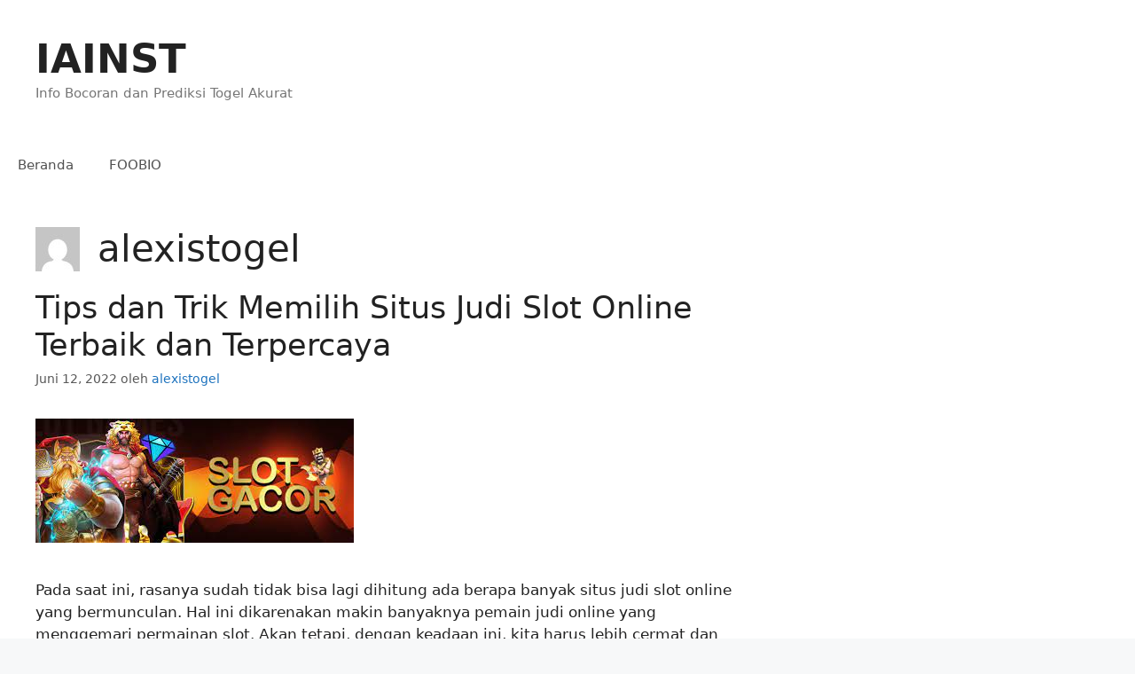

--- FILE ---
content_type: text/html; charset=UTF-8
request_url: https://iainst.org/author/admgold/page/16/
body_size: 14105
content:
<!DOCTYPE html>
<html dir="ltr" lang="id" prefix="og: https://ogp.me/ns#">
<head>
	<meta charset="UTF-8">
	<title>alexistogel - IAINST - Page 16</title>

		<!-- All in One SEO 4.6.7.1 - aioseo.com -->
		<meta name="description" content="- Page 16" />
		<meta name="robots" content="noindex, nofollow, max-image-preview:large" />
		<meta name="google-site-verification" content="s1wpWuC46VZ_UVl07z_H2YcXwg-H2KNDDEAXKpB9YE4" />
		<link rel="canonical" href="https://iainst.org/author/admgold/" />
		<link rel="prev" href="https://iainst.org/author/admgold/page/15/" />
		<link rel="next" href="https://iainst.org/author/admgold/page/17/" />
		<meta name="generator" content="All in One SEO (AIOSEO) 4.6.7.1" />
		<script type="application/ld+json" class="aioseo-schema">
			{"@context":"https:\/\/schema.org","@graph":[{"@type":"BreadcrumbList","@id":"https:\/\/iainst.org\/author\/admgold\/page\/16\/#breadcrumblist","itemListElement":[{"@type":"ListItem","@id":"https:\/\/iainst.org\/#listItem","position":1,"name":"Beranda","item":"https:\/\/iainst.org\/","nextItem":"https:\/\/iainst.org\/author\/admgold\/page\/16\/#listItem"},{"@type":"ListItem","@id":"https:\/\/iainst.org\/author\/admgold\/page\/16\/#listItem","position":2,"name":"alexistogel","previousItem":"https:\/\/iainst.org\/#listItem"}]},{"@type":"Organization","@id":"https:\/\/iainst.org\/#organization","name":"IAINST","description":"Info Bocoran dan Prediksi Togel Akurat","url":"https:\/\/iainst.org\/"},{"@type":"Person","@id":"https:\/\/iainst.org\/author\/admgold\/#author","url":"https:\/\/iainst.org\/author\/admgold\/","name":"alexistogel","image":{"@type":"ImageObject","@id":"https:\/\/iainst.org\/author\/admgold\/page\/16\/#authorImage","url":"https:\/\/secure.gravatar.com\/avatar\/f399734c3034ff48634adba6724c2a020d6c736ff66dd89f88bea0c6d7bb4596?s=96&d=mm&r=g","width":96,"height":96,"caption":"alexistogel"},"mainEntityOfPage":{"@id":"https:\/\/iainst.org\/author\/admgold\/page\/16\/#profilepage"}},{"@type":"ProfilePage","@id":"https:\/\/iainst.org\/author\/admgold\/page\/16\/#profilepage","url":"https:\/\/iainst.org\/author\/admgold\/page\/16\/","name":"alexistogel - IAINST - Page 16","description":"- Page 16","inLanguage":"id-ID","isPartOf":{"@id":"https:\/\/iainst.org\/#website"},"breadcrumb":{"@id":"https:\/\/iainst.org\/author\/admgold\/page\/16\/#breadcrumblist"},"dateCreated":"2022-03-30T14:09:13+07:00","mainEntity":{"@id":"https:\/\/iainst.org\/author\/admgold\/#author"}},{"@type":"WebSite","@id":"https:\/\/iainst.org\/#website","url":"https:\/\/iainst.org\/","name":"IAINST","description":"Info Bocoran dan Prediksi Togel Akurat","inLanguage":"id-ID","publisher":{"@id":"https:\/\/iainst.org\/#organization"}}]}
		</script>
		<!-- All in One SEO -->

<meta name="viewport" content="width=device-width, initial-scale=1"><link rel="alternate" type="application/rss+xml" title="IAINST &raquo; Feed" href="https://iainst.org/feed/" />
<link rel="alternate" type="application/rss+xml" title="Pos IAINST &raquo; oleh Umpan alexistogel" href="https://iainst.org/author/admgold/feed/" />
<style id='wp-img-auto-sizes-contain-inline-css'>
img:is([sizes=auto i],[sizes^="auto," i]){contain-intrinsic-size:3000px 1500px}
/*# sourceURL=wp-img-auto-sizes-contain-inline-css */
</style>
<style id='wp-emoji-styles-inline-css'>

	img.wp-smiley, img.emoji {
		display: inline !important;
		border: none !important;
		box-shadow: none !important;
		height: 1em !important;
		width: 1em !important;
		margin: 0 0.07em !important;
		vertical-align: -0.1em !important;
		background: none !important;
		padding: 0 !important;
	}
/*# sourceURL=wp-emoji-styles-inline-css */
</style>
<style id='wp-block-library-inline-css'>
:root{--wp-block-synced-color:#7a00df;--wp-block-synced-color--rgb:122,0,223;--wp-bound-block-color:var(--wp-block-synced-color);--wp-editor-canvas-background:#ddd;--wp-admin-theme-color:#007cba;--wp-admin-theme-color--rgb:0,124,186;--wp-admin-theme-color-darker-10:#006ba1;--wp-admin-theme-color-darker-10--rgb:0,107,160.5;--wp-admin-theme-color-darker-20:#005a87;--wp-admin-theme-color-darker-20--rgb:0,90,135;--wp-admin-border-width-focus:2px}@media (min-resolution:192dpi){:root{--wp-admin-border-width-focus:1.5px}}.wp-element-button{cursor:pointer}:root .has-very-light-gray-background-color{background-color:#eee}:root .has-very-dark-gray-background-color{background-color:#313131}:root .has-very-light-gray-color{color:#eee}:root .has-very-dark-gray-color{color:#313131}:root .has-vivid-green-cyan-to-vivid-cyan-blue-gradient-background{background:linear-gradient(135deg,#00d084,#0693e3)}:root .has-purple-crush-gradient-background{background:linear-gradient(135deg,#34e2e4,#4721fb 50%,#ab1dfe)}:root .has-hazy-dawn-gradient-background{background:linear-gradient(135deg,#faaca8,#dad0ec)}:root .has-subdued-olive-gradient-background{background:linear-gradient(135deg,#fafae1,#67a671)}:root .has-atomic-cream-gradient-background{background:linear-gradient(135deg,#fdd79a,#004a59)}:root .has-nightshade-gradient-background{background:linear-gradient(135deg,#330968,#31cdcf)}:root .has-midnight-gradient-background{background:linear-gradient(135deg,#020381,#2874fc)}:root{--wp--preset--font-size--normal:16px;--wp--preset--font-size--huge:42px}.has-regular-font-size{font-size:1em}.has-larger-font-size{font-size:2.625em}.has-normal-font-size{font-size:var(--wp--preset--font-size--normal)}.has-huge-font-size{font-size:var(--wp--preset--font-size--huge)}.has-text-align-center{text-align:center}.has-text-align-left{text-align:left}.has-text-align-right{text-align:right}.has-fit-text{white-space:nowrap!important}#end-resizable-editor-section{display:none}.aligncenter{clear:both}.items-justified-left{justify-content:flex-start}.items-justified-center{justify-content:center}.items-justified-right{justify-content:flex-end}.items-justified-space-between{justify-content:space-between}.screen-reader-text{border:0;clip-path:inset(50%);height:1px;margin:-1px;overflow:hidden;padding:0;position:absolute;width:1px;word-wrap:normal!important}.screen-reader-text:focus{background-color:#ddd;clip-path:none;color:#444;display:block;font-size:1em;height:auto;left:5px;line-height:normal;padding:15px 23px 14px;text-decoration:none;top:5px;width:auto;z-index:100000}html :where(.has-border-color){border-style:solid}html :where([style*=border-top-color]){border-top-style:solid}html :where([style*=border-right-color]){border-right-style:solid}html :where([style*=border-bottom-color]){border-bottom-style:solid}html :where([style*=border-left-color]){border-left-style:solid}html :where([style*=border-width]){border-style:solid}html :where([style*=border-top-width]){border-top-style:solid}html :where([style*=border-right-width]){border-right-style:solid}html :where([style*=border-bottom-width]){border-bottom-style:solid}html :where([style*=border-left-width]){border-left-style:solid}html :where(img[class*=wp-image-]){height:auto;max-width:100%}:where(figure){margin:0 0 1em}html :where(.is-position-sticky){--wp-admin--admin-bar--position-offset:var(--wp-admin--admin-bar--height,0px)}@media screen and (max-width:600px){html :where(.is-position-sticky){--wp-admin--admin-bar--position-offset:0px}}

/*# sourceURL=wp-block-library-inline-css */
</style><style id='global-styles-inline-css'>
:root{--wp--preset--aspect-ratio--square: 1;--wp--preset--aspect-ratio--4-3: 4/3;--wp--preset--aspect-ratio--3-4: 3/4;--wp--preset--aspect-ratio--3-2: 3/2;--wp--preset--aspect-ratio--2-3: 2/3;--wp--preset--aspect-ratio--16-9: 16/9;--wp--preset--aspect-ratio--9-16: 9/16;--wp--preset--color--black: #000000;--wp--preset--color--cyan-bluish-gray: #abb8c3;--wp--preset--color--white: #ffffff;--wp--preset--color--pale-pink: #f78da7;--wp--preset--color--vivid-red: #cf2e2e;--wp--preset--color--luminous-vivid-orange: #ff6900;--wp--preset--color--luminous-vivid-amber: #fcb900;--wp--preset--color--light-green-cyan: #7bdcb5;--wp--preset--color--vivid-green-cyan: #00d084;--wp--preset--color--pale-cyan-blue: #8ed1fc;--wp--preset--color--vivid-cyan-blue: #0693e3;--wp--preset--color--vivid-purple: #9b51e0;--wp--preset--color--contrast: var(--contrast);--wp--preset--color--contrast-2: var(--contrast-2);--wp--preset--color--contrast-3: var(--contrast-3);--wp--preset--color--base: var(--base);--wp--preset--color--base-2: var(--base-2);--wp--preset--color--base-3: var(--base-3);--wp--preset--color--accent: var(--accent);--wp--preset--gradient--vivid-cyan-blue-to-vivid-purple: linear-gradient(135deg,rgb(6,147,227) 0%,rgb(155,81,224) 100%);--wp--preset--gradient--light-green-cyan-to-vivid-green-cyan: linear-gradient(135deg,rgb(122,220,180) 0%,rgb(0,208,130) 100%);--wp--preset--gradient--luminous-vivid-amber-to-luminous-vivid-orange: linear-gradient(135deg,rgb(252,185,0) 0%,rgb(255,105,0) 100%);--wp--preset--gradient--luminous-vivid-orange-to-vivid-red: linear-gradient(135deg,rgb(255,105,0) 0%,rgb(207,46,46) 100%);--wp--preset--gradient--very-light-gray-to-cyan-bluish-gray: linear-gradient(135deg,rgb(238,238,238) 0%,rgb(169,184,195) 100%);--wp--preset--gradient--cool-to-warm-spectrum: linear-gradient(135deg,rgb(74,234,220) 0%,rgb(151,120,209) 20%,rgb(207,42,186) 40%,rgb(238,44,130) 60%,rgb(251,105,98) 80%,rgb(254,248,76) 100%);--wp--preset--gradient--blush-light-purple: linear-gradient(135deg,rgb(255,206,236) 0%,rgb(152,150,240) 100%);--wp--preset--gradient--blush-bordeaux: linear-gradient(135deg,rgb(254,205,165) 0%,rgb(254,45,45) 50%,rgb(107,0,62) 100%);--wp--preset--gradient--luminous-dusk: linear-gradient(135deg,rgb(255,203,112) 0%,rgb(199,81,192) 50%,rgb(65,88,208) 100%);--wp--preset--gradient--pale-ocean: linear-gradient(135deg,rgb(255,245,203) 0%,rgb(182,227,212) 50%,rgb(51,167,181) 100%);--wp--preset--gradient--electric-grass: linear-gradient(135deg,rgb(202,248,128) 0%,rgb(113,206,126) 100%);--wp--preset--gradient--midnight: linear-gradient(135deg,rgb(2,3,129) 0%,rgb(40,116,252) 100%);--wp--preset--font-size--small: 13px;--wp--preset--font-size--medium: 20px;--wp--preset--font-size--large: 36px;--wp--preset--font-size--x-large: 42px;--wp--preset--spacing--20: 0.44rem;--wp--preset--spacing--30: 0.67rem;--wp--preset--spacing--40: 1rem;--wp--preset--spacing--50: 1.5rem;--wp--preset--spacing--60: 2.25rem;--wp--preset--spacing--70: 3.38rem;--wp--preset--spacing--80: 5.06rem;--wp--preset--shadow--natural: 6px 6px 9px rgba(0, 0, 0, 0.2);--wp--preset--shadow--deep: 12px 12px 50px rgba(0, 0, 0, 0.4);--wp--preset--shadow--sharp: 6px 6px 0px rgba(0, 0, 0, 0.2);--wp--preset--shadow--outlined: 6px 6px 0px -3px rgb(255, 255, 255), 6px 6px rgb(0, 0, 0);--wp--preset--shadow--crisp: 6px 6px 0px rgb(0, 0, 0);}:where(.is-layout-flex){gap: 0.5em;}:where(.is-layout-grid){gap: 0.5em;}body .is-layout-flex{display: flex;}.is-layout-flex{flex-wrap: wrap;align-items: center;}.is-layout-flex > :is(*, div){margin: 0;}body .is-layout-grid{display: grid;}.is-layout-grid > :is(*, div){margin: 0;}:where(.wp-block-columns.is-layout-flex){gap: 2em;}:where(.wp-block-columns.is-layout-grid){gap: 2em;}:where(.wp-block-post-template.is-layout-flex){gap: 1.25em;}:where(.wp-block-post-template.is-layout-grid){gap: 1.25em;}.has-black-color{color: var(--wp--preset--color--black) !important;}.has-cyan-bluish-gray-color{color: var(--wp--preset--color--cyan-bluish-gray) !important;}.has-white-color{color: var(--wp--preset--color--white) !important;}.has-pale-pink-color{color: var(--wp--preset--color--pale-pink) !important;}.has-vivid-red-color{color: var(--wp--preset--color--vivid-red) !important;}.has-luminous-vivid-orange-color{color: var(--wp--preset--color--luminous-vivid-orange) !important;}.has-luminous-vivid-amber-color{color: var(--wp--preset--color--luminous-vivid-amber) !important;}.has-light-green-cyan-color{color: var(--wp--preset--color--light-green-cyan) !important;}.has-vivid-green-cyan-color{color: var(--wp--preset--color--vivid-green-cyan) !important;}.has-pale-cyan-blue-color{color: var(--wp--preset--color--pale-cyan-blue) !important;}.has-vivid-cyan-blue-color{color: var(--wp--preset--color--vivid-cyan-blue) !important;}.has-vivid-purple-color{color: var(--wp--preset--color--vivid-purple) !important;}.has-black-background-color{background-color: var(--wp--preset--color--black) !important;}.has-cyan-bluish-gray-background-color{background-color: var(--wp--preset--color--cyan-bluish-gray) !important;}.has-white-background-color{background-color: var(--wp--preset--color--white) !important;}.has-pale-pink-background-color{background-color: var(--wp--preset--color--pale-pink) !important;}.has-vivid-red-background-color{background-color: var(--wp--preset--color--vivid-red) !important;}.has-luminous-vivid-orange-background-color{background-color: var(--wp--preset--color--luminous-vivid-orange) !important;}.has-luminous-vivid-amber-background-color{background-color: var(--wp--preset--color--luminous-vivid-amber) !important;}.has-light-green-cyan-background-color{background-color: var(--wp--preset--color--light-green-cyan) !important;}.has-vivid-green-cyan-background-color{background-color: var(--wp--preset--color--vivid-green-cyan) !important;}.has-pale-cyan-blue-background-color{background-color: var(--wp--preset--color--pale-cyan-blue) !important;}.has-vivid-cyan-blue-background-color{background-color: var(--wp--preset--color--vivid-cyan-blue) !important;}.has-vivid-purple-background-color{background-color: var(--wp--preset--color--vivid-purple) !important;}.has-black-border-color{border-color: var(--wp--preset--color--black) !important;}.has-cyan-bluish-gray-border-color{border-color: var(--wp--preset--color--cyan-bluish-gray) !important;}.has-white-border-color{border-color: var(--wp--preset--color--white) !important;}.has-pale-pink-border-color{border-color: var(--wp--preset--color--pale-pink) !important;}.has-vivid-red-border-color{border-color: var(--wp--preset--color--vivid-red) !important;}.has-luminous-vivid-orange-border-color{border-color: var(--wp--preset--color--luminous-vivid-orange) !important;}.has-luminous-vivid-amber-border-color{border-color: var(--wp--preset--color--luminous-vivid-amber) !important;}.has-light-green-cyan-border-color{border-color: var(--wp--preset--color--light-green-cyan) !important;}.has-vivid-green-cyan-border-color{border-color: var(--wp--preset--color--vivid-green-cyan) !important;}.has-pale-cyan-blue-border-color{border-color: var(--wp--preset--color--pale-cyan-blue) !important;}.has-vivid-cyan-blue-border-color{border-color: var(--wp--preset--color--vivid-cyan-blue) !important;}.has-vivid-purple-border-color{border-color: var(--wp--preset--color--vivid-purple) !important;}.has-vivid-cyan-blue-to-vivid-purple-gradient-background{background: var(--wp--preset--gradient--vivid-cyan-blue-to-vivid-purple) !important;}.has-light-green-cyan-to-vivid-green-cyan-gradient-background{background: var(--wp--preset--gradient--light-green-cyan-to-vivid-green-cyan) !important;}.has-luminous-vivid-amber-to-luminous-vivid-orange-gradient-background{background: var(--wp--preset--gradient--luminous-vivid-amber-to-luminous-vivid-orange) !important;}.has-luminous-vivid-orange-to-vivid-red-gradient-background{background: var(--wp--preset--gradient--luminous-vivid-orange-to-vivid-red) !important;}.has-very-light-gray-to-cyan-bluish-gray-gradient-background{background: var(--wp--preset--gradient--very-light-gray-to-cyan-bluish-gray) !important;}.has-cool-to-warm-spectrum-gradient-background{background: var(--wp--preset--gradient--cool-to-warm-spectrum) !important;}.has-blush-light-purple-gradient-background{background: var(--wp--preset--gradient--blush-light-purple) !important;}.has-blush-bordeaux-gradient-background{background: var(--wp--preset--gradient--blush-bordeaux) !important;}.has-luminous-dusk-gradient-background{background: var(--wp--preset--gradient--luminous-dusk) !important;}.has-pale-ocean-gradient-background{background: var(--wp--preset--gradient--pale-ocean) !important;}.has-electric-grass-gradient-background{background: var(--wp--preset--gradient--electric-grass) !important;}.has-midnight-gradient-background{background: var(--wp--preset--gradient--midnight) !important;}.has-small-font-size{font-size: var(--wp--preset--font-size--small) !important;}.has-medium-font-size{font-size: var(--wp--preset--font-size--medium) !important;}.has-large-font-size{font-size: var(--wp--preset--font-size--large) !important;}.has-x-large-font-size{font-size: var(--wp--preset--font-size--x-large) !important;}
/*# sourceURL=global-styles-inline-css */
</style>

<style id='classic-theme-styles-inline-css'>
/*! This file is auto-generated */
.wp-block-button__link{color:#fff;background-color:#32373c;border-radius:9999px;box-shadow:none;text-decoration:none;padding:calc(.667em + 2px) calc(1.333em + 2px);font-size:1.125em}.wp-block-file__button{background:#32373c;color:#fff;text-decoration:none}
/*# sourceURL=/wp-includes/css/classic-themes.min.css */
</style>
<link rel='stylesheet' id='generate-style-css' href='https://iainst.org/wp-content/themes/generatepress/assets/css/main.min.css?ver=3.4.0' media='all' />
<style id='generate-style-inline-css'>
body{background-color:#f7f8f9;color:#222222;}a{color:#1e73be;}a:hover, a:focus, a:active{color:#000000;}.grid-container{max-width:1525px;}.wp-block-group__inner-container{max-width:1525px;margin-left:auto;margin-right:auto;}:root{--contrast:#222222;--contrast-2:#575760;--contrast-3:#b2b2be;--base:#f0f0f0;--base-2:#f7f8f9;--base-3:#ffffff;--accent:#1e73be;}:root .has-contrast-color{color:var(--contrast);}:root .has-contrast-background-color{background-color:var(--contrast);}:root .has-contrast-2-color{color:var(--contrast-2);}:root .has-contrast-2-background-color{background-color:var(--contrast-2);}:root .has-contrast-3-color{color:var(--contrast-3);}:root .has-contrast-3-background-color{background-color:var(--contrast-3);}:root .has-base-color{color:var(--base);}:root .has-base-background-color{background-color:var(--base);}:root .has-base-2-color{color:var(--base-2);}:root .has-base-2-background-color{background-color:var(--base-2);}:root .has-base-3-color{color:var(--base-3);}:root .has-base-3-background-color{background-color:var(--base-3);}:root .has-accent-color{color:var(--accent);}:root .has-accent-background-color{background-color:var(--accent);}body, button, input, select, textarea{font-family:-apple-system, system-ui, BlinkMacSystemFont, "Segoe UI", Helvetica, Arial, sans-serif, "Apple Color Emoji", "Segoe UI Emoji", "Segoe UI Symbol";}body{line-height:1.5;}.entry-content > [class*="wp-block-"]:not(:last-child):not(.wp-block-heading){margin-bottom:1.5em;}.main-title{font-size:45px;}.main-navigation .main-nav ul ul li a{font-size:14px;}.sidebar .widget, .footer-widgets .widget{font-size:17px;}@media (max-width:768px){h1{font-size:31px;}h2{font-size:27px;}h3{font-size:24px;}h4{font-size:22px;}h5{font-size:19px;}}.top-bar{background-color:#636363;color:#ffffff;}.top-bar a{color:#ffffff;}.top-bar a:hover{color:#303030;}.site-header{background-color:#ffffff;}.main-title a,.main-title a:hover{color:#222222;}.site-description{color:#757575;}.mobile-menu-control-wrapper .menu-toggle,.mobile-menu-control-wrapper .menu-toggle:hover,.mobile-menu-control-wrapper .menu-toggle:focus,.has-inline-mobile-toggle #site-navigation.toggled{background-color:rgba(0, 0, 0, 0.02);}.main-navigation,.main-navigation ul ul{background-color:#ffffff;}.main-navigation .main-nav ul li a, .main-navigation .menu-toggle, .main-navigation .menu-bar-items{color:#515151;}.main-navigation .main-nav ul li:not([class*="current-menu-"]):hover > a, .main-navigation .main-nav ul li:not([class*="current-menu-"]):focus > a, .main-navigation .main-nav ul li.sfHover:not([class*="current-menu-"]) > a, .main-navigation .menu-bar-item:hover > a, .main-navigation .menu-bar-item.sfHover > a{color:#7a8896;background-color:#ffffff;}button.menu-toggle:hover,button.menu-toggle:focus{color:#515151;}.main-navigation .main-nav ul li[class*="current-menu-"] > a{color:#7a8896;background-color:#ffffff;}.navigation-search input[type="search"],.navigation-search input[type="search"]:active, .navigation-search input[type="search"]:focus, .main-navigation .main-nav ul li.search-item.active > a, .main-navigation .menu-bar-items .search-item.active > a{color:#7a8896;background-color:#ffffff;}.main-navigation ul ul{background-color:#eaeaea;}.main-navigation .main-nav ul ul li a{color:#515151;}.main-navigation .main-nav ul ul li:not([class*="current-menu-"]):hover > a,.main-navigation .main-nav ul ul li:not([class*="current-menu-"]):focus > a, .main-navigation .main-nav ul ul li.sfHover:not([class*="current-menu-"]) > a{color:#7a8896;background-color:#eaeaea;}.main-navigation .main-nav ul ul li[class*="current-menu-"] > a{color:#7a8896;background-color:#eaeaea;}.separate-containers .inside-article, .separate-containers .comments-area, .separate-containers .page-header, .one-container .container, .separate-containers .paging-navigation, .inside-page-header{background-color:#ffffff;}.entry-title a{color:#222222;}.entry-title a:hover{color:#55555e;}.entry-meta{color:#595959;}.sidebar .widget{background-color:#ffffff;}.footer-widgets{background-color:#ffffff;}.footer-widgets .widget-title{color:#000000;}.site-info{color:#ffffff;background-color:#55555e;}.site-info a{color:#ffffff;}.site-info a:hover{color:#d3d3d3;}.footer-bar .widget_nav_menu .current-menu-item a{color:#d3d3d3;}input[type="text"],input[type="email"],input[type="url"],input[type="password"],input[type="search"],input[type="tel"],input[type="number"],textarea,select{color:#666666;background-color:#fafafa;border-color:#cccccc;}input[type="text"]:focus,input[type="email"]:focus,input[type="url"]:focus,input[type="password"]:focus,input[type="search"]:focus,input[type="tel"]:focus,input[type="number"]:focus,textarea:focus,select:focus{color:#666666;background-color:#ffffff;border-color:#bfbfbf;}button,html input[type="button"],input[type="reset"],input[type="submit"],a.button,a.wp-block-button__link:not(.has-background){color:#ffffff;background-color:#55555e;}button:hover,html input[type="button"]:hover,input[type="reset"]:hover,input[type="submit"]:hover,a.button:hover,button:focus,html input[type="button"]:focus,input[type="reset"]:focus,input[type="submit"]:focus,a.button:focus,a.wp-block-button__link:not(.has-background):active,a.wp-block-button__link:not(.has-background):focus,a.wp-block-button__link:not(.has-background):hover{color:#ffffff;background-color:#3f4047;}a.generate-back-to-top{background-color:rgba( 0,0,0,0.4 );color:#ffffff;}a.generate-back-to-top:hover,a.generate-back-to-top:focus{background-color:rgba( 0,0,0,0.6 );color:#ffffff;}:root{--gp-search-modal-bg-color:var(--base-3);--gp-search-modal-text-color:var(--contrast);--gp-search-modal-overlay-bg-color:rgba(0,0,0,0.2);}@media (max-width:768px){.main-navigation .menu-bar-item:hover > a, .main-navigation .menu-bar-item.sfHover > a{background:none;color:#515151;}}.inside-top-bar.grid-container{max-width:1605px;}.inside-header{padding:40px;}.inside-header.grid-container{max-width:1605px;}.site-main .wp-block-group__inner-container{padding:40px;}.separate-containers .paging-navigation{padding-top:20px;padding-bottom:20px;}.entry-content .alignwide, body:not(.no-sidebar) .entry-content .alignfull{margin-left:-40px;width:calc(100% + 80px);max-width:calc(100% + 80px);}.rtl .menu-item-has-children .dropdown-menu-toggle{padding-left:20px;}.rtl .main-navigation .main-nav ul li.menu-item-has-children > a{padding-right:20px;}.footer-widgets-container.grid-container{max-width:1605px;}.inside-site-info.grid-container{max-width:1605px;}@media (max-width:768px){.separate-containers .inside-article, .separate-containers .comments-area, .separate-containers .page-header, .separate-containers .paging-navigation, .one-container .site-content, .inside-page-header{padding:30px;}.site-main .wp-block-group__inner-container{padding:30px;}.inside-top-bar{padding-right:30px;padding-left:30px;}.inside-header{padding-right:30px;padding-left:30px;}.widget-area .widget{padding-top:30px;padding-right:30px;padding-bottom:30px;padding-left:30px;}.footer-widgets-container{padding-top:30px;padding-right:30px;padding-bottom:30px;padding-left:30px;}.inside-site-info{padding-right:30px;padding-left:30px;}.entry-content .alignwide, body:not(.no-sidebar) .entry-content .alignfull{margin-left:-30px;width:calc(100% + 60px);max-width:calc(100% + 60px);}.one-container .site-main .paging-navigation{margin-bottom:20px;}}/* End cached CSS */.is-right-sidebar{width:30%;}.is-left-sidebar{width:30%;}.site-content .content-area{width:70%;}@media (max-width:768px){.main-navigation .menu-toggle,.sidebar-nav-mobile:not(#sticky-placeholder){display:block;}.main-navigation ul,.gen-sidebar-nav,.main-navigation:not(.slideout-navigation):not(.toggled) .main-nav > ul,.has-inline-mobile-toggle #site-navigation .inside-navigation > *:not(.navigation-search):not(.main-nav){display:none;}.nav-align-right .inside-navigation,.nav-align-center .inside-navigation{justify-content:space-between;}}
/*# sourceURL=generate-style-inline-css */
</style>
<link rel="https://api.w.org/" href="https://iainst.org/wp-json/" /><link rel="alternate" title="JSON" type="application/json" href="https://iainst.org/wp-json/wp/v2/users/2" /><link rel="EditURI" type="application/rsd+xml" title="RSD" href="https://iainst.org/xmlrpc.php?rsd" />
<meta name="generator" content="WordPress 6.9" />
<!-- Global site tag (gtag.js) - Google Analytics -->
<script async src="https://www.googletagmanager.com/gtag/js?id=G-2NH239Y309"></script>
<script>
  window.dataLayer = window.dataLayer || [];
  function gtag(){dataLayer.push(arguments);}
  gtag('js', new Date());

  gtag('config', 'G-2NH239Y309');
</script><link rel="icon" href="https://iainst.org/wp-content/uploads/2021/07/cropped-iainst-32x32.png" sizes="32x32" />
<link rel="icon" href="https://iainst.org/wp-content/uploads/2021/07/cropped-iainst-192x192.png" sizes="192x192" />
<link rel="apple-touch-icon" href="https://iainst.org/wp-content/uploads/2021/07/cropped-iainst-180x180.png" />
<meta name="msapplication-TileImage" content="https://iainst.org/wp-content/uploads/2021/07/cropped-iainst-270x270.png" />
		<style id="wp-custom-css">
			.is-right-sidebar {
    width: 30%;
    display: none;
}		</style>
		</head>

<body class="archive paged author author-admgold author-2 wp-embed-responsive paged-16 author-paged-16 wp-theme-generatepress right-sidebar nav-below-header one-container header-aligned-left dropdown-hover" itemtype="https://schema.org/Blog" itemscope>
	<a class="screen-reader-text skip-link" href="#content" title="Langsung ke isi">Langsung ke isi</a>		<header class="site-header" id="masthead" aria-label="Situs"  itemtype="https://schema.org/WPHeader" itemscope>
			<div class="inside-header">
				<div class="site-branding">
						<p class="main-title" itemprop="headline">
					<a href="https://iainst.org/" rel="home">IAINST</a>
				</p>
						<p class="site-description" itemprop="description">Info Bocoran dan Prediksi Togel Akurat</p>
					</div>			</div>
		</header>
				<nav class="main-navigation sub-menu-right" id="site-navigation" aria-label="Utama"  itemtype="https://schema.org/SiteNavigationElement" itemscope>
			<div class="inside-navigation grid-container">
								<button class="menu-toggle" aria-controls="primary-menu" aria-expanded="false">
					<span class="gp-icon icon-menu-bars"><svg viewBox="0 0 512 512" aria-hidden="true" xmlns="http://www.w3.org/2000/svg" width="1em" height="1em"><path d="M0 96c0-13.255 10.745-24 24-24h464c13.255 0 24 10.745 24 24s-10.745 24-24 24H24c-13.255 0-24-10.745-24-24zm0 160c0-13.255 10.745-24 24-24h464c13.255 0 24 10.745 24 24s-10.745 24-24 24H24c-13.255 0-24-10.745-24-24zm0 160c0-13.255 10.745-24 24-24h464c13.255 0 24 10.745 24 24s-10.745 24-24 24H24c-13.255 0-24-10.745-24-24z" /></svg><svg viewBox="0 0 512 512" aria-hidden="true" xmlns="http://www.w3.org/2000/svg" width="1em" height="1em"><path d="M71.029 71.029c9.373-9.372 24.569-9.372 33.942 0L256 222.059l151.029-151.03c9.373-9.372 24.569-9.372 33.942 0 9.372 9.373 9.372 24.569 0 33.942L289.941 256l151.03 151.029c9.372 9.373 9.372 24.569 0 33.942-9.373 9.372-24.569 9.372-33.942 0L256 289.941l-151.029 151.03c-9.373 9.372-24.569 9.372-33.942 0-9.372-9.373-9.372-24.569 0-33.942L222.059 256 71.029 104.971c-9.372-9.373-9.372-24.569 0-33.942z" /></svg></span><span class="mobile-menu">Menu</span>				</button>
				<div id="primary-menu" class="main-nav"><ul id="menu-menu-1" class=" menu sf-menu"><li id="menu-item-59" class="menu-item menu-item-type-custom menu-item-object-custom menu-item-home menu-item-59"><a href="https://iainst.org/">Beranda</a></li>
<li id="menu-item-533" class="menu-item menu-item-type-custom menu-item-object-custom menu-item-533"><a href="https://foobio.net/">FOOBIO</a></li>
</ul></div>			</div>
		</nav>
		
	<div class="site grid-container container hfeed" id="page">
				<div class="site-content" id="content">
			
	<div class="content-area" id="primary">
		<main class="site-main" id="main">
					<header class="page-header" aria-label="Halaman">
			
			<h1 class="page-title">
				<img alt='' src='https://secure.gravatar.com/avatar/f399734c3034ff48634adba6724c2a020d6c736ff66dd89f88bea0c6d7bb4596?s=50&#038;d=mm&#038;r=g' srcset='https://secure.gravatar.com/avatar/f399734c3034ff48634adba6724c2a020d6c736ff66dd89f88bea0c6d7bb4596?s=100&#038;d=mm&#038;r=g 2x' class='avatar avatar-50 photo' height='50' width='50' decoding='async'/><span class="vcard">alexistogel</span>			</h1>

					</header>
		<article id="post-362" class="post-362 post type-post status-publish format-standard has-post-thumbnail hentry category-slot-online" itemtype="https://schema.org/CreativeWork" itemscope>
	<div class="inside-article">
					<header class="entry-header">
				<h2 class="entry-title" itemprop="headline"><a href="https://iainst.org/tips-dan-trik-memilih-situs-judi-slot-online-terbaik-dan-terpercaya/" rel="bookmark">Tips dan Trik Memilih Situs Judi Slot Online Terbaik dan Terpercaya</a></h2>		<div class="entry-meta">
			<span class="posted-on"><time class="updated" datetime="2022-06-20T14:34:03+07:00" itemprop="dateModified">Juni 20, 2022</time><time class="entry-date published" datetime="2022-06-12T14:23:39+07:00" itemprop="datePublished">Juni 12, 2022</time></span> <span class="byline">oleh <span class="author vcard" itemprop="author" itemtype="https://schema.org/Person" itemscope><a class="url fn n" href="https://iainst.org/author/admgold/" title="Lihat semua tulisan oleh alexistogel" rel="author" itemprop="url"><span class="author-name" itemprop="name">alexistogel</span></a></span></span> 		</div>
					</header>
			<div class="post-image">
						
						<a href="https://iainst.org/tips-dan-trik-memilih-situs-judi-slot-online-terbaik-dan-terpercaya/">
							<img width="359" height="140" src="https://iainst.org/wp-content/uploads/2022/04/Slot-2.jpg" class="attachment-full size-full wp-post-image" alt="" itemprop="image" decoding="async" fetchpriority="high" srcset="https://iainst.org/wp-content/uploads/2022/04/Slot-2.jpg 359w, https://iainst.org/wp-content/uploads/2022/04/Slot-2-300x117.jpg 300w" sizes="(max-width: 359px) 100vw, 359px" />
						</a>
					</div>
			<div class="entry-summary" itemprop="text">
				<p>Pada saat ini, rasanya sudah tidak bisa lagi dihitung ada berapa banyak situs judi slot online yang bermunculan. Hal ini dikarenakan makin banyaknya pemain judi online yang  menggemari permainan slot. Akan tetapi, dengan keadaan ini, kita harus lebih cermat dan lebih memperhatikan dalam memilih situs yang digunakan untuk melakukan permainan judi slot. Anda perlu teliti &#8230; <a title="Tips dan Trik Memilih Situs Judi Slot Online Terbaik dan Terpercaya" class="read-more" href="https://iainst.org/tips-dan-trik-memilih-situs-judi-slot-online-terbaik-dan-terpercaya/" aria-label="Baca selengkapnya tentang Tips dan Trik Memilih Situs Judi Slot Online Terbaik dan Terpercaya">Baca Selengkapnya</a></p>
			</div>

				<footer class="entry-meta" aria-label="Meta postingan">
			<span class="cat-links"><span class="gp-icon icon-categories"><svg viewBox="0 0 512 512" aria-hidden="true" xmlns="http://www.w3.org/2000/svg" width="1em" height="1em"><path d="M0 112c0-26.51 21.49-48 48-48h110.014a48 48 0 0143.592 27.907l12.349 26.791A16 16 0 00228.486 128H464c26.51 0 48 21.49 48 48v224c0 26.51-21.49 48-48 48H48c-26.51 0-48-21.49-48-48V112z" /></svg></span><span class="screen-reader-text">Kategori </span><a href="https://iainst.org/slot-online/" rel="category tag">Slot Online</a></span> 		</footer>
			</div>
</article>
<article id="post-364" class="post-364 post type-post status-publish format-standard has-post-thumbnail hentry category-slot-online" itemtype="https://schema.org/CreativeWork" itemscope>
	<div class="inside-article">
					<header class="entry-header">
				<h2 class="entry-title" itemprop="headline"><a href="https://iainst.org/rekomendasi-bandar-judi-slot-terbaru-game-terbaik-untuk-player/" rel="bookmark">Rekomendasi Bandar Judi Slot Terbaru Game Terbaik Untuk Player</a></h2>		<div class="entry-meta">
			<span class="posted-on"><time class="updated" datetime="2022-06-20T14:46:17+07:00" itemprop="dateModified">Juni 20, 2022</time><time class="entry-date published" datetime="2022-06-11T14:40:02+07:00" itemprop="datePublished">Juni 11, 2022</time></span> <span class="byline">oleh <span class="author vcard" itemprop="author" itemtype="https://schema.org/Person" itemscope><a class="url fn n" href="https://iainst.org/author/admgold/" title="Lihat semua tulisan oleh alexistogel" rel="author" itemprop="url"><span class="author-name" itemprop="name">alexistogel</span></a></span></span> 		</div>
					</header>
			<div class="post-image">
						
						<a href="https://iainst.org/rekomendasi-bandar-judi-slot-terbaru-game-terbaik-untuk-player/">
							<img width="349" height="451" src="https://iainst.org/wp-content/uploads/2021/09/sidebar1.jpg" class="attachment-full size-full wp-post-image" alt="" itemprop="image" decoding="async" srcset="https://iainst.org/wp-content/uploads/2021/09/sidebar1.jpg 349w, https://iainst.org/wp-content/uploads/2021/09/sidebar1-232x300.jpg 232w" sizes="(max-width: 349px) 100vw, 349px" />
						</a>
					</div>
			<div class="entry-summary" itemprop="text">
				<p>Saat ini, ada begitu banyak bettor yang berusaha mencari bandar judi slot terbaru game terbaik. Untuk para pecinta permainan judi slot, tentu saja mereka harus bisa bergabung dengan agen judi online yang mampu menyediakan permainan terbaru dan terbaik. Dan sebenarnya di era digital seperti saat ini, mencari agen slot bukan lagi masalah sulit. Hanya saja, &#8230; <a title="Rekomendasi Bandar Judi Slot Terbaru Game Terbaik Untuk Player" class="read-more" href="https://iainst.org/rekomendasi-bandar-judi-slot-terbaru-game-terbaik-untuk-player/" aria-label="Baca selengkapnya tentang Rekomendasi Bandar Judi Slot Terbaru Game Terbaik Untuk Player">Baca Selengkapnya</a></p>
			</div>

				<footer class="entry-meta" aria-label="Meta postingan">
			<span class="cat-links"><span class="gp-icon icon-categories"><svg viewBox="0 0 512 512" aria-hidden="true" xmlns="http://www.w3.org/2000/svg" width="1em" height="1em"><path d="M0 112c0-26.51 21.49-48 48-48h110.014a48 48 0 0143.592 27.907l12.349 26.791A16 16 0 00228.486 128H464c26.51 0 48 21.49 48 48v224c0 26.51-21.49 48-48 48H48c-26.51 0-48-21.49-48-48V112z" /></svg></span><span class="screen-reader-text">Kategori </span><a href="https://iainst.org/slot-online/" rel="category tag">Slot Online</a></span> 		</footer>
			</div>
</article>
<article id="post-366" class="post-366 post type-post status-publish format-standard has-post-thumbnail hentry category-slot-online" itemtype="https://schema.org/CreativeWork" itemscope>
	<div class="inside-article">
					<header class="entry-header">
				<h2 class="entry-title" itemprop="headline"><a href="https://iainst.org/inilah-situs-judi-online-deposit-ovo-paling-murah/" rel="bookmark">Inilah Situs Judi Online Deposit OVO Paling Murah</a></h2>		<div class="entry-meta">
			<span class="posted-on"><time class="updated" datetime="2022-06-20T15:59:18+07:00" itemprop="dateModified">Juni 20, 2022</time><time class="entry-date published" datetime="2022-06-10T15:49:04+07:00" itemprop="datePublished">Juni 10, 2022</time></span> <span class="byline">oleh <span class="author vcard" itemprop="author" itemtype="https://schema.org/Person" itemscope><a class="url fn n" href="https://iainst.org/author/admgold/" title="Lihat semua tulisan oleh alexistogel" rel="author" itemprop="url"><span class="author-name" itemprop="name">alexistogel</span></a></span></span> 		</div>
					</header>
			<div class="post-image">
						
						<a href="https://iainst.org/inilah-situs-judi-online-deposit-ovo-paling-murah/">
							<img width="800" height="450" src="https://iainst.org/wp-content/uploads/2022/04/Slot-4.jpeg" class="attachment-full size-full wp-post-image" alt="" itemprop="image" decoding="async" loading="lazy" srcset="https://iainst.org/wp-content/uploads/2022/04/Slot-4.jpeg 800w, https://iainst.org/wp-content/uploads/2022/04/Slot-4-300x169.jpeg 300w, https://iainst.org/wp-content/uploads/2022/04/Slot-4-768x432.jpeg 768w" sizes="auto, (max-width: 800px) 100vw, 800px" />
						</a>
					</div>
			<div class="entry-summary" itemprop="text">
				<p>Melakukan pendaftaran judi online pada situs judi online terbaik dan terpercaya adalah hal yang wajib dilakukan oleh semua player, baik yang masih pemula maupun yang sudah berpengalaman. Sayangnya, hal ini memang tidak bisa serta merta dilakukan oleh semua bettor, ada banyak player yang masih saja mengira bahwa agen judi online semuanya sama. Namun, pada akhirnya, &#8230; <a title="Inilah Situs Judi Online Deposit OVO Paling Murah" class="read-more" href="https://iainst.org/inilah-situs-judi-online-deposit-ovo-paling-murah/" aria-label="Baca selengkapnya tentang Inilah Situs Judi Online Deposit OVO Paling Murah">Baca Selengkapnya</a></p>
			</div>

				<footer class="entry-meta" aria-label="Meta postingan">
			<span class="cat-links"><span class="gp-icon icon-categories"><svg viewBox="0 0 512 512" aria-hidden="true" xmlns="http://www.w3.org/2000/svg" width="1em" height="1em"><path d="M0 112c0-26.51 21.49-48 48-48h110.014a48 48 0 0143.592 27.907l12.349 26.791A16 16 0 00228.486 128H464c26.51 0 48 21.49 48 48v224c0 26.51-21.49 48-48 48H48c-26.51 0-48-21.49-48-48V112z" /></svg></span><span class="screen-reader-text">Kategori </span><a href="https://iainst.org/slot-online/" rel="category tag">Slot Online</a></span> 		</footer>
			</div>
</article>
<article id="post-368" class="post-368 post type-post status-publish format-standard has-post-thumbnail hentry category-judi-online" itemtype="https://schema.org/CreativeWork" itemscope>
	<div class="inside-article">
					<header class="entry-header">
				<h2 class="entry-title" itemprop="headline"><a href="https://iainst.org/mengenal-cara-deposit-dengan-ovo-di-bandar-judi-bola-online/" rel="bookmark">Mengenal Cara Deposit Dengan OVO Di Bandar Judi Bola Online</a></h2>		<div class="entry-meta">
			<span class="posted-on"><time class="updated" datetime="2022-06-20T16:13:20+07:00" itemprop="dateModified">Juni 20, 2022</time><time class="entry-date published" datetime="2022-06-09T16:06:53+07:00" itemprop="datePublished">Juni 9, 2022</time></span> <span class="byline">oleh <span class="author vcard" itemprop="author" itemtype="https://schema.org/Person" itemscope><a class="url fn n" href="https://iainst.org/author/admgold/" title="Lihat semua tulisan oleh alexistogel" rel="author" itemprop="url"><span class="author-name" itemprop="name">alexistogel</span></a></span></span> 		</div>
					</header>
			<div class="post-image">
						
						<a href="https://iainst.org/mengenal-cara-deposit-dengan-ovo-di-bandar-judi-bola-online/">
							<img width="323" height="156" src="https://iainst.org/wp-content/uploads/2022/06/BOLA-ONLINE.jpg" class="attachment-full size-full wp-post-image" alt="" itemprop="image" decoding="async" loading="lazy" srcset="https://iainst.org/wp-content/uploads/2022/06/BOLA-ONLINE.jpg 323w, https://iainst.org/wp-content/uploads/2022/06/BOLA-ONLINE-300x145.jpg 300w" sizes="auto, (max-width: 323px) 100vw, 323px" />
						</a>
					</div>
			<div class="entry-summary" itemprop="text">
				<p>Sebagaimana yang diketahui bersama bahwa permainan judi bola adalah satu yang paling banyak penggemarnya di Indonesia. Hal ini tidak lepas dari fakta bahwa sepakbola merupakan salah satu olahraga yang juga sangat dicintai di Indonesia. Pada zaman dulu, biasanya orang-orang melakukan permainan taruhan bola hanya untuk bersenang-senang, agar mereka bisa menikmati keseruan menonton bola. Akan tetapi, &#8230; <a title="Mengenal Cara Deposit Dengan OVO Di Bandar Judi Bola Online" class="read-more" href="https://iainst.org/mengenal-cara-deposit-dengan-ovo-di-bandar-judi-bola-online/" aria-label="Baca selengkapnya tentang Mengenal Cara Deposit Dengan OVO Di Bandar Judi Bola Online">Baca Selengkapnya</a></p>
			</div>

				<footer class="entry-meta" aria-label="Meta postingan">
			<span class="cat-links"><span class="gp-icon icon-categories"><svg viewBox="0 0 512 512" aria-hidden="true" xmlns="http://www.w3.org/2000/svg" width="1em" height="1em"><path d="M0 112c0-26.51 21.49-48 48-48h110.014a48 48 0 0143.592 27.907l12.349 26.791A16 16 0 00228.486 128H464c26.51 0 48 21.49 48 48v224c0 26.51-21.49 48-48 48H48c-26.51 0-48-21.49-48-48V112z" /></svg></span><span class="screen-reader-text">Kategori </span><a href="https://iainst.org/judi-online/" rel="category tag">Judi Online</a></span> 		</footer>
			</div>
</article>
<article id="post-371" class="post-371 post type-post status-publish format-standard has-post-thumbnail hentry category-slot-online" itemtype="https://schema.org/CreativeWork" itemscope>
	<div class="inside-article">
					<header class="entry-header">
				<h2 class="entry-title" itemprop="headline"><a href="https://iainst.org/rekomendasi-situs-slot-deposit-gopay-resmi-termurah/" rel="bookmark">Rekomendasi Situs Slot Deposit Gopay Resmi Termurah</a></h2>		<div class="entry-meta">
			<span class="posted-on"><time class="updated" datetime="2022-06-20T16:32:12+07:00" itemprop="dateModified">Juni 20, 2022</time><time class="entry-date published" datetime="2022-06-08T16:24:01+07:00" itemprop="datePublished">Juni 8, 2022</time></span> <span class="byline">oleh <span class="author vcard" itemprop="author" itemtype="https://schema.org/Person" itemscope><a class="url fn n" href="https://iainst.org/author/admgold/" title="Lihat semua tulisan oleh alexistogel" rel="author" itemprop="url"><span class="author-name" itemprop="name">alexistogel</span></a></span></span> 		</div>
					</header>
			<div class="post-image">
						
						<a href="https://iainst.org/rekomendasi-situs-slot-deposit-gopay-resmi-termurah/">
							<img width="800" height="450" src="https://iainst.org/wp-content/uploads/2022/04/Slot-4.jpeg" class="attachment-full size-full wp-post-image" alt="" itemprop="image" decoding="async" loading="lazy" srcset="https://iainst.org/wp-content/uploads/2022/04/Slot-4.jpeg 800w, https://iainst.org/wp-content/uploads/2022/04/Slot-4-300x169.jpeg 300w, https://iainst.org/wp-content/uploads/2022/04/Slot-4-768x432.jpeg 768w" sizes="auto, (max-width: 800px) 100vw, 800px" />
						</a>
					</div>
			<div class="entry-summary" itemprop="text">
				<p>Situs slot deposit gopay, adalah sebuah website judi online yang memungkinkan para bettor untuk melakukan permainan judi slot online hanya dengan modal gopay saja! Dengan modal yang cukup kecil, kini pemain judi online sudah bisa dengan leluasa melakukan akses pada seluruh permainan slot online terbaru dan terbaik. Gopay sendiri memang merupakan sebuah emoney yang belakangan &#8230; <a title="Rekomendasi Situs Slot Deposit Gopay Resmi Termurah" class="read-more" href="https://iainst.org/rekomendasi-situs-slot-deposit-gopay-resmi-termurah/" aria-label="Baca selengkapnya tentang Rekomendasi Situs Slot Deposit Gopay Resmi Termurah">Baca Selengkapnya</a></p>
			</div>

				<footer class="entry-meta" aria-label="Meta postingan">
			<span class="cat-links"><span class="gp-icon icon-categories"><svg viewBox="0 0 512 512" aria-hidden="true" xmlns="http://www.w3.org/2000/svg" width="1em" height="1em"><path d="M0 112c0-26.51 21.49-48 48-48h110.014a48 48 0 0143.592 27.907l12.349 26.791A16 16 0 00228.486 128H464c26.51 0 48 21.49 48 48v224c0 26.51-21.49 48-48 48H48c-26.51 0-48-21.49-48-48V112z" /></svg></span><span class="screen-reader-text">Kategori </span><a href="https://iainst.org/slot-online/" rel="category tag">Slot Online</a></span> 		</footer>
			</div>
</article>
<article id="post-373" class="post-373 post type-post status-publish format-standard has-post-thumbnail hentry category-judi-online" itemtype="https://schema.org/CreativeWork" itemscope>
	<div class="inside-article">
					<header class="entry-header">
				<h2 class="entry-title" itemprop="headline"><a href="https://iainst.org/menegnal-ragam-bonus-judi-bola-online-di-agen-resmi-terpercaya/" rel="bookmark">Menegnal Ragam Bonus Judi Bola Online di Agen Resmi Terpercaya</a></h2>		<div class="entry-meta">
			<span class="posted-on"><time class="updated" datetime="2022-06-20T16:44:57+07:00" itemprop="dateModified">Juni 20, 2022</time><time class="entry-date published" datetime="2022-06-07T16:38:50+07:00" itemprop="datePublished">Juni 7, 2022</time></span> <span class="byline">oleh <span class="author vcard" itemprop="author" itemtype="https://schema.org/Person" itemscope><a class="url fn n" href="https://iainst.org/author/admgold/" title="Lihat semua tulisan oleh alexistogel" rel="author" itemprop="url"><span class="author-name" itemprop="name">alexistogel</span></a></span></span> 		</div>
					</header>
			<div class="post-image">
						
						<a href="https://iainst.org/menegnal-ragam-bonus-judi-bola-online-di-agen-resmi-terpercaya/">
							<img width="292" height="172" src="https://iainst.org/wp-content/uploads/2022/05/judi-bola-3.jpg" class="attachment-full size-full wp-post-image" alt="" itemprop="image" decoding="async" loading="lazy" />
						</a>
					</div>
			<div class="entry-summary" itemprop="text">
				<p>Bonus judi bola online adalah salah satu hal yang membuat para player judi online  tertarik untuk memainkan taruhan bola secara daring. Karena biasanya, selain mendapatkan keuntungan dari hadiah utama, nantinya mereka juga bisa mendapatkan cukup banyak bonus dalam proses permainan. Untuk penggemar permainan sepakbola, memilih melakukan taruhan tentu menjadi hal yang sangat menyenangkan. Permainan ini, &#8230; <a title="Menegnal Ragam Bonus Judi Bola Online di Agen Resmi Terpercaya" class="read-more" href="https://iainst.org/menegnal-ragam-bonus-judi-bola-online-di-agen-resmi-terpercaya/" aria-label="Baca selengkapnya tentang Menegnal Ragam Bonus Judi Bola Online di Agen Resmi Terpercaya">Baca Selengkapnya</a></p>
			</div>

				<footer class="entry-meta" aria-label="Meta postingan">
			<span class="cat-links"><span class="gp-icon icon-categories"><svg viewBox="0 0 512 512" aria-hidden="true" xmlns="http://www.w3.org/2000/svg" width="1em" height="1em"><path d="M0 112c0-26.51 21.49-48 48-48h110.014a48 48 0 0143.592 27.907l12.349 26.791A16 16 0 00228.486 128H464c26.51 0 48 21.49 48 48v224c0 26.51-21.49 48-48 48H48c-26.51 0-48-21.49-48-48V112z" /></svg></span><span class="screen-reader-text">Kategori </span><a href="https://iainst.org/judi-online/" rel="category tag">Judi Online</a></span> 		</footer>
			</div>
</article>
<article id="post-375" class="post-375 post type-post status-publish format-standard has-post-thumbnail hentry category-judi-online" itemtype="https://schema.org/CreativeWork" itemscope>
	<div class="inside-article">
					<header class="entry-header">
				<h2 class="entry-title" itemprop="headline"><a href="https://iainst.org/dapatkan-link-alternatif-casino-online-terbaik-dan-terpercaya/" rel="bookmark">Dapatkan Link Alternatif Casino Online Terbaik dan Terpercaya</a></h2>		<div class="entry-meta">
			<span class="posted-on"><time class="updated" datetime="2022-06-20T17:05:34+07:00" itemprop="dateModified">Juni 20, 2022</time><time class="entry-date published" datetime="2022-06-06T16:58:47+07:00" itemprop="datePublished">Juni 6, 2022</time></span> <span class="byline">oleh <span class="author vcard" itemprop="author" itemtype="https://schema.org/Person" itemscope><a class="url fn n" href="https://iainst.org/author/admgold/" title="Lihat semua tulisan oleh alexistogel" rel="author" itemprop="url"><span class="author-name" itemprop="name">alexistogel</span></a></span></span> 		</div>
					</header>
			<div class="post-image">
						
						<a href="https://iainst.org/dapatkan-link-alternatif-casino-online-terbaik-dan-terpercaya/">
							<img width="589" height="245" src="https://iainst.org/wp-content/uploads/2022/04/3.jpg" class="attachment-full size-full wp-post-image" alt="" itemprop="image" decoding="async" loading="lazy" srcset="https://iainst.org/wp-content/uploads/2022/04/3.jpg 589w, https://iainst.org/wp-content/uploads/2022/04/3-300x125.jpg 300w" sizes="auto, (max-width: 589px) 100vw, 589px" />
						</a>
					</div>
			<div class="entry-summary" itemprop="text">
				<p>Memilih agen casino online memang tidak bisa dilakukan dengan sembarangan, Anda harus benar-benar yakin bahwa agen tersebut adalah benar merupakan resmi dari casino online. Karena, jika sampai salah memilih agen, Anda bisa merasakan cukup banyak kerugian lho. dan tentu saja Anda tidak hal tersebut terjadi bukan? Kami tahu, bahwa tujuan utama dari orang-orang melakukan permainan &#8230; <a title="Dapatkan Link Alternatif Casino Online Terbaik dan Terpercaya" class="read-more" href="https://iainst.org/dapatkan-link-alternatif-casino-online-terbaik-dan-terpercaya/" aria-label="Baca selengkapnya tentang Dapatkan Link Alternatif Casino Online Terbaik dan Terpercaya">Baca Selengkapnya</a></p>
			</div>

				<footer class="entry-meta" aria-label="Meta postingan">
			<span class="cat-links"><span class="gp-icon icon-categories"><svg viewBox="0 0 512 512" aria-hidden="true" xmlns="http://www.w3.org/2000/svg" width="1em" height="1em"><path d="M0 112c0-26.51 21.49-48 48-48h110.014a48 48 0 0143.592 27.907l12.349 26.791A16 16 0 00228.486 128H464c26.51 0 48 21.49 48 48v224c0 26.51-21.49 48-48 48H48c-26.51 0-48-21.49-48-48V112z" /></svg></span><span class="screen-reader-text">Kategori </span><a href="https://iainst.org/judi-online/" rel="category tag">Judi Online</a></span> 		</footer>
			</div>
</article>
<article id="post-335" class="post-335 post type-post status-publish format-standard has-post-thumbnail hentry category-togel-online" itemtype="https://schema.org/CreativeWork" itemscope>
	<div class="inside-article">
					<header class="entry-header">
				<h2 class="entry-title" itemprop="headline"><a href="https://iainst.org/inilah-keuntungan-gunakan-rumus-statistik-togel/" rel="bookmark">Inilah Keuntungan Gunakan Rumus Statistik Togel</a></h2>		<div class="entry-meta">
			<span class="posted-on"><time class="entry-date published" datetime="2022-06-05T16:35:43+07:00" itemprop="datePublished">Juni 5, 2022</time></span> <span class="byline">oleh <span class="author vcard" itemprop="author" itemtype="https://schema.org/Person" itemscope><a class="url fn n" href="https://iainst.org/author/admgold/" title="Lihat semua tulisan oleh alexistogel" rel="author" itemprop="url"><span class="author-name" itemprop="name">alexistogel</span></a></span></span> 		</div>
					</header>
			<div class="post-image">
						
						<a href="https://iainst.org/inilah-keuntungan-gunakan-rumus-statistik-togel/">
							<img width="594" height="380" src="https://iainst.org/wp-content/uploads/2022/04/4.png" class="attachment-full size-full wp-post-image" alt="" itemprop="image" decoding="async" loading="lazy" srcset="https://iainst.org/wp-content/uploads/2022/04/4.png 594w, https://iainst.org/wp-content/uploads/2022/04/4-300x192.png 300w" sizes="auto, (max-width: 594px) 100vw, 594px" />
						</a>
					</div>
			<div class="entry-summary" itemprop="text">
				<p>Prediksi Lebih Realistis Banyak orang melakukan prediksi keluaran angka togel, akan tetapi tidak semua dari perkiraan tersebut dapat dinalar.  Misalnya, mereka lebih senang melakukan prediksi karena menyangkut pautkannya dengan hoki, mulai dari tahun lahir, tanggal lahir, atau yang lainnya. Secara logika, perkiraan demikian jelas terdengar asal dan tidak bisa diterima. Berbeda halnya dengan hal di &#8230; <a title="Inilah Keuntungan Gunakan Rumus Statistik Togel" class="read-more" href="https://iainst.org/inilah-keuntungan-gunakan-rumus-statistik-togel/" aria-label="Baca selengkapnya tentang Inilah Keuntungan Gunakan Rumus Statistik Togel">Baca Selengkapnya</a></p>
			</div>

				<footer class="entry-meta" aria-label="Meta postingan">
			<span class="cat-links"><span class="gp-icon icon-categories"><svg viewBox="0 0 512 512" aria-hidden="true" xmlns="http://www.w3.org/2000/svg" width="1em" height="1em"><path d="M0 112c0-26.51 21.49-48 48-48h110.014a48 48 0 0143.592 27.907l12.349 26.791A16 16 0 00228.486 128H464c26.51 0 48 21.49 48 48v224c0 26.51-21.49 48-48 48H48c-26.51 0-48-21.49-48-48V112z" /></svg></span><span class="screen-reader-text">Kategori </span><a href="https://iainst.org/togel-online/" rel="category tag">Togel Online</a></span> 		</footer>
			</div>
</article>
<article id="post-331" class="post-331 post type-post status-publish format-standard has-post-thumbnail hentry category-slot-online" itemtype="https://schema.org/CreativeWork" itemscope>
	<div class="inside-article">
					<header class="entry-header">
				<h2 class="entry-title" itemprop="headline"><a href="https://iainst.org/pilih-situs-judi-jackpot-slot-online-resmi/" rel="bookmark">Pilih Situs Judi Jackpot Slot Online Resmi</a></h2>		<div class="entry-meta">
			<span class="posted-on"><time class="entry-date published" datetime="2022-06-04T16:01:10+07:00" itemprop="datePublished">Juni 4, 2022</time></span> <span class="byline">oleh <span class="author vcard" itemprop="author" itemtype="https://schema.org/Person" itemscope><a class="url fn n" href="https://iainst.org/author/admgold/" title="Lihat semua tulisan oleh alexistogel" rel="author" itemprop="url"><span class="author-name" itemprop="name">alexistogel</span></a></span></span> 		</div>
					</header>
			<div class="post-image">
						
						<a href="https://iainst.org/pilih-situs-judi-jackpot-slot-online-resmi/">
							<img width="800" height="450" src="https://iainst.org/wp-content/uploads/2022/04/Slot-4.jpeg" class="attachment-full size-full wp-post-image" alt="" itemprop="image" decoding="async" loading="lazy" srcset="https://iainst.org/wp-content/uploads/2022/04/Slot-4.jpeg 800w, https://iainst.org/wp-content/uploads/2022/04/Slot-4-300x169.jpeg 300w, https://iainst.org/wp-content/uploads/2022/04/Slot-4-768x432.jpeg 768w" sizes="auto, (max-width: 800px) 100vw, 800px" />
						</a>
					</div>
			<div class="entry-summary" itemprop="text">
				<p>Siapa sih yang tidak ingin mendapatkan jackpot dalam permainan yang mereka lakukan? Tentu saja semua player sangat menginginkan hal tersebut. Nah, jika kalian adalah salah satu orang yang juga menginginkan hal tersebut, maka mau tidak mau kalian harus bergabung dengan situs judi jackpot slot online resmi. Karena hanya bandar resmi saja yang akan mampu memberikan &#8230; <a title="Pilih Situs Judi Jackpot Slot Online Resmi" class="read-more" href="https://iainst.org/pilih-situs-judi-jackpot-slot-online-resmi/" aria-label="Baca selengkapnya tentang Pilih Situs Judi Jackpot Slot Online Resmi">Baca Selengkapnya</a></p>
			</div>

				<footer class="entry-meta" aria-label="Meta postingan">
			<span class="cat-links"><span class="gp-icon icon-categories"><svg viewBox="0 0 512 512" aria-hidden="true" xmlns="http://www.w3.org/2000/svg" width="1em" height="1em"><path d="M0 112c0-26.51 21.49-48 48-48h110.014a48 48 0 0143.592 27.907l12.349 26.791A16 16 0 00228.486 128H464c26.51 0 48 21.49 48 48v224c0 26.51-21.49 48-48 48H48c-26.51 0-48-21.49-48-48V112z" /></svg></span><span class="screen-reader-text">Kategori </span><a href="https://iainst.org/slot-online/" rel="category tag">Slot Online</a></span> 		</footer>
			</div>
</article>
<article id="post-316" class="post-316 post type-post status-publish format-standard has-post-thumbnail hentry category-slot-online" itemtype="https://schema.org/CreativeWork" itemscope>
	<div class="inside-article">
					<header class="entry-header">
				<h2 class="entry-title" itemprop="headline"><a href="https://iainst.org/tips-mendapatkan-jackpot-slot-judi-online/" rel="bookmark">Tips Mendapatkan Jackpot Slot Judi Online</a></h2>		<div class="entry-meta">
			<span class="posted-on"><time class="entry-date published" datetime="2022-06-03T13:05:34+07:00" itemprop="datePublished">Juni 3, 2022</time></span> <span class="byline">oleh <span class="author vcard" itemprop="author" itemtype="https://schema.org/Person" itemscope><a class="url fn n" href="https://iainst.org/author/admgold/" title="Lihat semua tulisan oleh alexistogel" rel="author" itemprop="url"><span class="author-name" itemprop="name">alexistogel</span></a></span></span> 		</div>
					</header>
			<div class="post-image">
						
						<a href="https://iainst.org/tips-mendapatkan-jackpot-slot-judi-online/">
							<img width="359" height="140" src="https://iainst.org/wp-content/uploads/2022/04/Slot-2.jpg" class="attachment-full size-full wp-post-image" alt="" itemprop="image" decoding="async" loading="lazy" srcset="https://iainst.org/wp-content/uploads/2022/04/Slot-2.jpg 359w, https://iainst.org/wp-content/uploads/2022/04/Slot-2-300x117.jpg 300w" sizes="auto, (max-width: 359px) 100vw, 359px" />
						</a>
					</div>
			<div class="entry-summary" itemprop="text">
				<p>Lalu, kini ada banyak player yang pada akhirnya bertanya-tanya tentang cara mendapatkan jackpot slot online. Nah, buat Anda yang memang masih belum mengerti dan bingung dengan bagaimana cara agar bisa mendapatkan jackpot, yuk langsung baca beberapa tips di bawah ini : Memilih Jenis Slot Paling Mudah Dimainkan Dari sekian banyak permainan jud slot online, tentu &#8230; <a title="Tips Mendapatkan Jackpot Slot Judi Online" class="read-more" href="https://iainst.org/tips-mendapatkan-jackpot-slot-judi-online/" aria-label="Baca selengkapnya tentang Tips Mendapatkan Jackpot Slot Judi Online">Baca Selengkapnya</a></p>
			</div>

				<footer class="entry-meta" aria-label="Meta postingan">
			<span class="cat-links"><span class="gp-icon icon-categories"><svg viewBox="0 0 512 512" aria-hidden="true" xmlns="http://www.w3.org/2000/svg" width="1em" height="1em"><path d="M0 112c0-26.51 21.49-48 48-48h110.014a48 48 0 0143.592 27.907l12.349 26.791A16 16 0 00228.486 128H464c26.51 0 48 21.49 48 48v224c0 26.51-21.49 48-48 48H48c-26.51 0-48-21.49-48-48V112z" /></svg></span><span class="screen-reader-text">Kategori </span><a href="https://iainst.org/slot-online/" rel="category tag">Slot Online</a></span> 		</footer>
			</div>
</article>
		<nav id="nav-below" class="paging-navigation" aria-label="Halaman Arsip">
								<div class="nav-previous">
						<span class="gp-icon icon-arrow"><svg viewBox="0 0 330 512" aria-hidden="true" xmlns="http://www.w3.org/2000/svg" width="1em" height="1em"><path d="M305.913 197.085c0 2.266-1.133 4.815-2.833 6.514L171.087 335.593c-1.7 1.7-4.249 2.832-6.515 2.832s-4.815-1.133-6.515-2.832L26.064 203.599c-1.7-1.7-2.832-4.248-2.832-6.514s1.132-4.816 2.832-6.515l14.162-14.163c1.7-1.699 3.966-2.832 6.515-2.832 2.266 0 4.815 1.133 6.515 2.832l111.316 111.317 111.316-111.317c1.7-1.699 4.249-2.832 6.515-2.832s4.815 1.133 6.515 2.832l14.162 14.163c1.7 1.7 2.833 4.249 2.833 6.515z" /></svg></span>						<span class="prev" title="Sebelumnya"><a href="https://iainst.org/author/admgold/page/17/" >Pos-pos terdahulu</a></span>
					</div>
										<div class="nav-next">
						<span class="gp-icon icon-arrow"><svg viewBox="0 0 330 512" aria-hidden="true" xmlns="http://www.w3.org/2000/svg" width="1em" height="1em"><path d="M305.913 197.085c0 2.266-1.133 4.815-2.833 6.514L171.087 335.593c-1.7 1.7-4.249 2.832-6.515 2.832s-4.815-1.133-6.515-2.832L26.064 203.599c-1.7-1.7-2.832-4.248-2.832-6.514s1.132-4.816 2.832-6.515l14.162-14.163c1.7-1.699 3.966-2.832 6.515-2.832 2.266 0 4.815 1.133 6.515 2.832l111.316 111.317 111.316-111.317c1.7-1.699 4.249-2.832 6.515-2.832s4.815 1.133 6.515 2.832l14.162 14.163c1.7 1.7 2.833 4.249 2.833 6.515z" /></svg></span>						<span class="next" title="Berikut"><a href="https://iainst.org/author/admgold/page/15/" >Pos-pos terbaru</a></span>
					</div>
					<div class="nav-links"><a class="prev page-numbers" href="https://iainst.org/author/admgold/page/15/"><span aria-hidden="true">&larr;</span> Sebelumnya</a>
<a class="page-numbers" href="https://iainst.org/author/admgold/"><span class="screen-reader-text">Halaman</span>1</a>
<span class="page-numbers dots">&hellip;</span>
<a class="page-numbers" href="https://iainst.org/author/admgold/page/15/"><span class="screen-reader-text">Halaman</span>15</a>
<span aria-current="page" class="page-numbers current"><span class="screen-reader-text">Halaman</span>16</span>
<a class="page-numbers" href="https://iainst.org/author/admgold/page/17/"><span class="screen-reader-text">Halaman</span>17</a>
<span class="page-numbers dots">&hellip;</span>
<a class="page-numbers" href="https://iainst.org/author/admgold/page/22/"><span class="screen-reader-text">Halaman</span>22</a>
<a class="next page-numbers" href="https://iainst.org/author/admgold/page/17/">Selanjutnya <span aria-hidden="true">&rarr;</span></a></div>		</nav>
				</main>
	</div>

	<div class="widget-area sidebar is-right-sidebar" id="right-sidebar">
	<div class="inside-right-sidebar">
		<aside id="custom_html-9" class="widget_text widget inner-padding widget_custom_html"><h2 class="widget-title">SITUS REKOMENDASI</h2><div class="textwidget custom-html-widget"><p><a href="https://menangresmi.com/" title="ALEXISTOGEL" rel="dofollow"><b>ALEXISTOGEL</b></a></p>
<p><a href="https://petircolok.com/" title="COLOKSGP" rel="dofollow"><b>COLOKSGP</b></a></p>
<p><a href="https://bandarjuara855.com/" title="BANDARBOLA855" rel="dofollow"><b>BANDARBOLA855</b></a></p>
<p><a href="https://128.199.210.130/" title="PREDIKSI TOGEL" rel="dofollow"><b>PREDIKSI TOGEL</b></a></p>
<p><a href="https://146.190.94.18/" title="PREDIKSI TOGEL" rel="dofollow"><b>PREDIKSI TOGEL</b></a></p></div></aside><aside id="custom_html-7" class="widget_text widget inner-padding widget_custom_html"><h2 class="widget-title">KUNJUNGI KAMI :</h2><div class="textwidget custom-html-widget"><p><a href="https://178.128.223.166/" title="SLOT ALEXISTOGEL" rel="dofollow"><b>SLOT ALEXISTOGEL</b></a></p>
<p><a href="https://68.183.228.2/" title="LINK COLOKSGP" rel="dofollow"><b>LINK COLOKSGP</b></a></p>
<p><a href="https://139.59.241.181/" title="AGEN ALEXISTOGEL" rel="dofollow"><b>AGEN ALEXISTOGEL</b></a></p>
<p><a href="https://165.232.167.150/" title="ALEXISTOGEL BANDAR TOGEL ONLINE" rel="dofollow"><b>ALEXISTOGEL BANDAR TOGEL ONLINE</b></a></p>
<p><a href="https://128.199.135.72/" title="LINK ALTERNATIF ALEXISTOGEL" rel="dofollow"><b>LINK ALTERNATIF ALEXISTOGEL</b></a></p>
<p><a href="https://159.65.143.115/" title="LOGIN COLOKSGP">LOGIN COLOKSGP</a></p>
<p><a href="https://167.71.216.8/" title="BANDAR TOGEL COLOKSGP" rel="dofollow"><b>BANDAR TOGEL COLOKSGP</b></a></p>
<p><a href="https://157.245.49.47/" title="LOGIN BANDARBOLA855" rel="dofollow"><b>LOGIN BANDARBOLA855</b></a></p>
<p><a href="https://159.223.95.117/" title="LINK ALTERNATIF IOSBET" rel="dofollow"><b>LINK ALTERNATIF IOSBET</b></a></p></div></aside><aside id="custom_html-6" class="widget_text widget inner-padding widget_custom_html"><h2 class="widget-title">PARTNER KAMI :</h2><div class="textwidget custom-html-widget"><p><a href="https://159.65.131.81/" title="LINK BANDARBOLA855" rel="dofollow"><b>LINK BANDARBOLA855</b></a></p>
<p><a href="https://159.223.70.114/" title="BANDAR ALEXISTOGEL" rel="dofollow"><b>BANDAR ALEXISTOGEL</b></a></p>
<p><a href="https://165.22.59.0/" title="LINK ALTERNATIF BANDARBOLA855">LINK ALTERNATIF BANDARBOLA855</a></p>
<p><a href="https://143.198.213.119/" title="TOGEL SLOT ALEXISTOGEL">TOGEL SLOT ALEXISTOGEL</a></p>
<p><a href="https://178.128.95.33/" title="BANDAR COLOKSGP" rel="dofollow"><b>BANDAR COLOKSGP</b></a></p>
<p><a href="https://134.209.101.95/" title="SLOT GACOR BANDARBOLA855">SLOT GACOR BANDARBOLA855</a></p>
<p><a href="https://167.172.94.44/" title="LINK ALEXISTOGEL" rel="dofollow"><b>LINK ALEXISTOGEL</b></a></p>
<p><a href="https://167.172.84.44/" title="LINK ALTERNATIF COLOKSGP" rel="dofollow"><b>LINK ALTERNATIF COLOKSGP</b></a></p>
<p><a href="https://linklist.bio/alexistogel/" title="ALEXISTOGEL LINK">ALEXISTOGEL LINK</a></p></div></aside>	</div>
</div>

	</div>
</div>


<div class="site-footer">
			<footer class="site-info" aria-label="Situs"  itemtype="https://schema.org/WPFooter" itemscope>
			<div class="inside-site-info grid-container">
								<div class="copyright-bar">
					<span class="copyright">&copy; 2026 IAINST</span> &bull; Dibangun dengan <a href="https://generatepress.com" itemprop="url">GeneratePress</a>				</div>
			</div>
		</footer>
		</div>

<script type="speculationrules">
{"prefetch":[{"source":"document","where":{"and":[{"href_matches":"/*"},{"not":{"href_matches":["/wp-*.php","/wp-admin/*","/wp-content/uploads/*","/wp-content/*","/wp-content/plugins/*","/wp-content/themes/generatepress/*","/*\\?(.+)"]}},{"not":{"selector_matches":"a[rel~=\"nofollow\"]"}},{"not":{"selector_matches":".no-prefetch, .no-prefetch a"}}]},"eagerness":"conservative"}]}
</script>
<script id="generate-a11y">!function(){"use strict";if("querySelector"in document&&"addEventListener"in window){var e=document.body;e.addEventListener("mousedown",function(){e.classList.add("using-mouse")}),e.addEventListener("keydown",function(){e.classList.remove("using-mouse")})}}();</script><script id="generate-menu-js-extra">
var generatepressMenu = {"toggleOpenedSubMenus":"1","openSubMenuLabel":"Buka Submenu","closeSubMenuLabel":"Tutup submenu"};
//# sourceURL=generate-menu-js-extra
</script>
<script src="https://iainst.org/wp-content/themes/generatepress/assets/js/menu.min.js?ver=3.4.0" id="generate-menu-js"></script>
<script id="wp-emoji-settings" type="application/json">
{"baseUrl":"https://s.w.org/images/core/emoji/17.0.2/72x72/","ext":".png","svgUrl":"https://s.w.org/images/core/emoji/17.0.2/svg/","svgExt":".svg","source":{"concatemoji":"https://iainst.org/wp-includes/js/wp-emoji-release.min.js?ver=6.9"}}
</script>
<script type="module">
/*! This file is auto-generated */
const a=JSON.parse(document.getElementById("wp-emoji-settings").textContent),o=(window._wpemojiSettings=a,"wpEmojiSettingsSupports"),s=["flag","emoji"];function i(e){try{var t={supportTests:e,timestamp:(new Date).valueOf()};sessionStorage.setItem(o,JSON.stringify(t))}catch(e){}}function c(e,t,n){e.clearRect(0,0,e.canvas.width,e.canvas.height),e.fillText(t,0,0);t=new Uint32Array(e.getImageData(0,0,e.canvas.width,e.canvas.height).data);e.clearRect(0,0,e.canvas.width,e.canvas.height),e.fillText(n,0,0);const a=new Uint32Array(e.getImageData(0,0,e.canvas.width,e.canvas.height).data);return t.every((e,t)=>e===a[t])}function p(e,t){e.clearRect(0,0,e.canvas.width,e.canvas.height),e.fillText(t,0,0);var n=e.getImageData(16,16,1,1);for(let e=0;e<n.data.length;e++)if(0!==n.data[e])return!1;return!0}function u(e,t,n,a){switch(t){case"flag":return n(e,"\ud83c\udff3\ufe0f\u200d\u26a7\ufe0f","\ud83c\udff3\ufe0f\u200b\u26a7\ufe0f")?!1:!n(e,"\ud83c\udde8\ud83c\uddf6","\ud83c\udde8\u200b\ud83c\uddf6")&&!n(e,"\ud83c\udff4\udb40\udc67\udb40\udc62\udb40\udc65\udb40\udc6e\udb40\udc67\udb40\udc7f","\ud83c\udff4\u200b\udb40\udc67\u200b\udb40\udc62\u200b\udb40\udc65\u200b\udb40\udc6e\u200b\udb40\udc67\u200b\udb40\udc7f");case"emoji":return!a(e,"\ud83e\u1fac8")}return!1}function f(e,t,n,a){let r;const o=(r="undefined"!=typeof WorkerGlobalScope&&self instanceof WorkerGlobalScope?new OffscreenCanvas(300,150):document.createElement("canvas")).getContext("2d",{willReadFrequently:!0}),s=(o.textBaseline="top",o.font="600 32px Arial",{});return e.forEach(e=>{s[e]=t(o,e,n,a)}),s}function r(e){var t=document.createElement("script");t.src=e,t.defer=!0,document.head.appendChild(t)}a.supports={everything:!0,everythingExceptFlag:!0},new Promise(t=>{let n=function(){try{var e=JSON.parse(sessionStorage.getItem(o));if("object"==typeof e&&"number"==typeof e.timestamp&&(new Date).valueOf()<e.timestamp+604800&&"object"==typeof e.supportTests)return e.supportTests}catch(e){}return null}();if(!n){if("undefined"!=typeof Worker&&"undefined"!=typeof OffscreenCanvas&&"undefined"!=typeof URL&&URL.createObjectURL&&"undefined"!=typeof Blob)try{var e="postMessage("+f.toString()+"("+[JSON.stringify(s),u.toString(),c.toString(),p.toString()].join(",")+"));",a=new Blob([e],{type:"text/javascript"});const r=new Worker(URL.createObjectURL(a),{name:"wpTestEmojiSupports"});return void(r.onmessage=e=>{i(n=e.data),r.terminate(),t(n)})}catch(e){}i(n=f(s,u,c,p))}t(n)}).then(e=>{for(const n in e)a.supports[n]=e[n],a.supports.everything=a.supports.everything&&a.supports[n],"flag"!==n&&(a.supports.everythingExceptFlag=a.supports.everythingExceptFlag&&a.supports[n]);var t;a.supports.everythingExceptFlag=a.supports.everythingExceptFlag&&!a.supports.flag,a.supports.everything||((t=a.source||{}).concatemoji?r(t.concatemoji):t.wpemoji&&t.twemoji&&(r(t.twemoji),r(t.wpemoji)))});
//# sourceURL=https://iainst.org/wp-includes/js/wp-emoji-loader.min.js
</script>

<script defer src="https://static.cloudflareinsights.com/beacon.min.js/vcd15cbe7772f49c399c6a5babf22c1241717689176015" integrity="sha512-ZpsOmlRQV6y907TI0dKBHq9Md29nnaEIPlkf84rnaERnq6zvWvPUqr2ft8M1aS28oN72PdrCzSjY4U6VaAw1EQ==" data-cf-beacon='{"version":"2024.11.0","token":"9864e579c596461fa1181989f59a8615","r":1,"server_timing":{"name":{"cfCacheStatus":true,"cfEdge":true,"cfExtPri":true,"cfL4":true,"cfOrigin":true,"cfSpeedBrain":true},"location_startswith":null}}' crossorigin="anonymous"></script>
</body>
</html>
